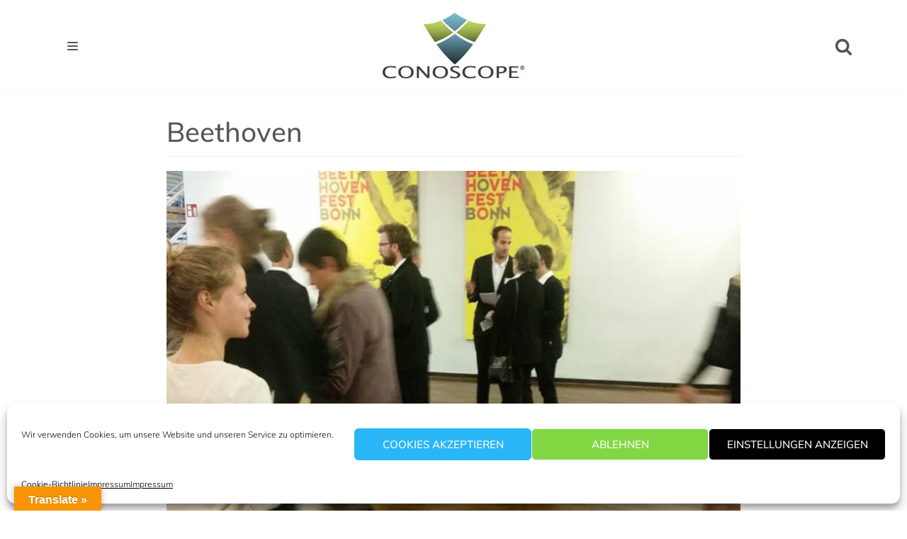

--- FILE ---
content_type: text/css
request_url: https://www.conoscope.de/wp-content/uploads/fonts/7a4c8193cacbe4b3fe345d9a37b5554a/font.css?v=1675261952
body_size: 441
content:
/*
 * Font file created by Local Google Fonts 0.20.0
 * Created: Wed, 01 Feb 2023 14:32:32 +0000
 * Handle: neve-google-font-muli
 * Original URL: //fonts.googleapis.com/css?family=Muli%3A300%2C400%2C500&amp;display=swap
*/

/* vietnamese */
@font-face {
  font-family: 'Muli';
  font-style: normal;
  font-weight: 300;
  font-display: swap;
  src: url(https://www.conoscope.de/wp-content/uploads/fonts/7a4c8193cacbe4b3fe345d9a37b5554a/muli-vietnamese-v28-normal-300.woff2?c=1675261952) format('woff2');
  unicode-range: U+0102-0103, U+0110-0111, U+0128-0129, U+0168-0169, U+01A0-01A1, U+01AF-01B0, U+1EA0-1EF9, U+20AB;
}
/* latin-ext */
@font-face {
  font-family: 'Muli';
  font-style: normal;
  font-weight: 300;
  font-display: swap;
  src: url(https://www.conoscope.de/wp-content/uploads/fonts/7a4c8193cacbe4b3fe345d9a37b5554a/muli-latin-ext-v28-normal-300.woff2?c=1675261952) format('woff2');
  unicode-range: U+0100-024F, U+0259, U+1E00-1EFF, U+2020, U+20A0-20AB, U+20AD-20CF, U+2113, U+2C60-2C7F, U+A720-A7FF;
}
/* latin */
@font-face {
  font-family: 'Muli';
  font-style: normal;
  font-weight: 300;
  font-display: swap;
  src: url(https://www.conoscope.de/wp-content/uploads/fonts/7a4c8193cacbe4b3fe345d9a37b5554a/muli-latin-v28-normal-300.woff2?c=1675261952) format('woff2');
  unicode-range: U+0000-00FF, U+0131, U+0152-0153, U+02BB-02BC, U+02C6, U+02DA, U+02DC, U+2000-206F, U+2074, U+20AC, U+2122, U+2191, U+2193, U+2212, U+2215, U+FEFF, U+FFFD;
}
/* vietnamese */
@font-face {
  font-family: 'Muli';
  font-style: normal;
  font-weight: 400;
  font-display: swap;
  src: url(https://www.conoscope.de/wp-content/uploads/fonts/7a4c8193cacbe4b3fe345d9a37b5554a/muli-vietnamese-v28-normal-300.woff2?c=1675261952) format('woff2');
  unicode-range: U+0102-0103, U+0110-0111, U+0128-0129, U+0168-0169, U+01A0-01A1, U+01AF-01B0, U+1EA0-1EF9, U+20AB;
}
/* latin-ext */
@font-face {
  font-family: 'Muli';
  font-style: normal;
  font-weight: 400;
  font-display: swap;
  src: url(https://www.conoscope.de/wp-content/uploads/fonts/7a4c8193cacbe4b3fe345d9a37b5554a/muli-latin-ext-v28-normal-300.woff2?c=1675261952) format('woff2');
  unicode-range: U+0100-024F, U+0259, U+1E00-1EFF, U+2020, U+20A0-20AB, U+20AD-20CF, U+2113, U+2C60-2C7F, U+A720-A7FF;
}
/* latin */
@font-face {
  font-family: 'Muli';
  font-style: normal;
  font-weight: 400;
  font-display: swap;
  src: url(https://www.conoscope.de/wp-content/uploads/fonts/7a4c8193cacbe4b3fe345d9a37b5554a/muli-latin-v28-normal-300.woff2?c=1675261952) format('woff2');
  unicode-range: U+0000-00FF, U+0131, U+0152-0153, U+02BB-02BC, U+02C6, U+02DA, U+02DC, U+2000-206F, U+2074, U+20AC, U+2122, U+2191, U+2193, U+2212, U+2215, U+FEFF, U+FFFD;
}
/* vietnamese */
@font-face {
  font-family: 'Muli';
  font-style: normal;
  font-weight: 500;
  font-display: swap;
  src: url(https://www.conoscope.de/wp-content/uploads/fonts/7a4c8193cacbe4b3fe345d9a37b5554a/muli-vietnamese-v28-normal-300.woff2?c=1675261952) format('woff2');
  unicode-range: U+0102-0103, U+0110-0111, U+0128-0129, U+0168-0169, U+01A0-01A1, U+01AF-01B0, U+1EA0-1EF9, U+20AB;
}
/* latin-ext */
@font-face {
  font-family: 'Muli';
  font-style: normal;
  font-weight: 500;
  font-display: swap;
  src: url(https://www.conoscope.de/wp-content/uploads/fonts/7a4c8193cacbe4b3fe345d9a37b5554a/muli-latin-ext-v28-normal-300.woff2?c=1675261952) format('woff2');
  unicode-range: U+0100-024F, U+0259, U+1E00-1EFF, U+2020, U+20A0-20AB, U+20AD-20CF, U+2113, U+2C60-2C7F, U+A720-A7FF;
}
/* latin */
@font-face {
  font-family: 'Muli';
  font-style: normal;
  font-weight: 500;
  font-display: swap;
  src: url(https://www.conoscope.de/wp-content/uploads/fonts/7a4c8193cacbe4b3fe345d9a37b5554a/muli-latin-v28-normal-300.woff2?c=1675261952) format('woff2');
  unicode-range: U+0000-00FF, U+0131, U+0152-0153, U+02BB-02BC, U+02C6, U+02DA, U+02DC, U+2000-206F, U+2074, U+20AC, U+2122, U+2191, U+2193, U+2212, U+2215, U+FEFF, U+FFFD;
}
